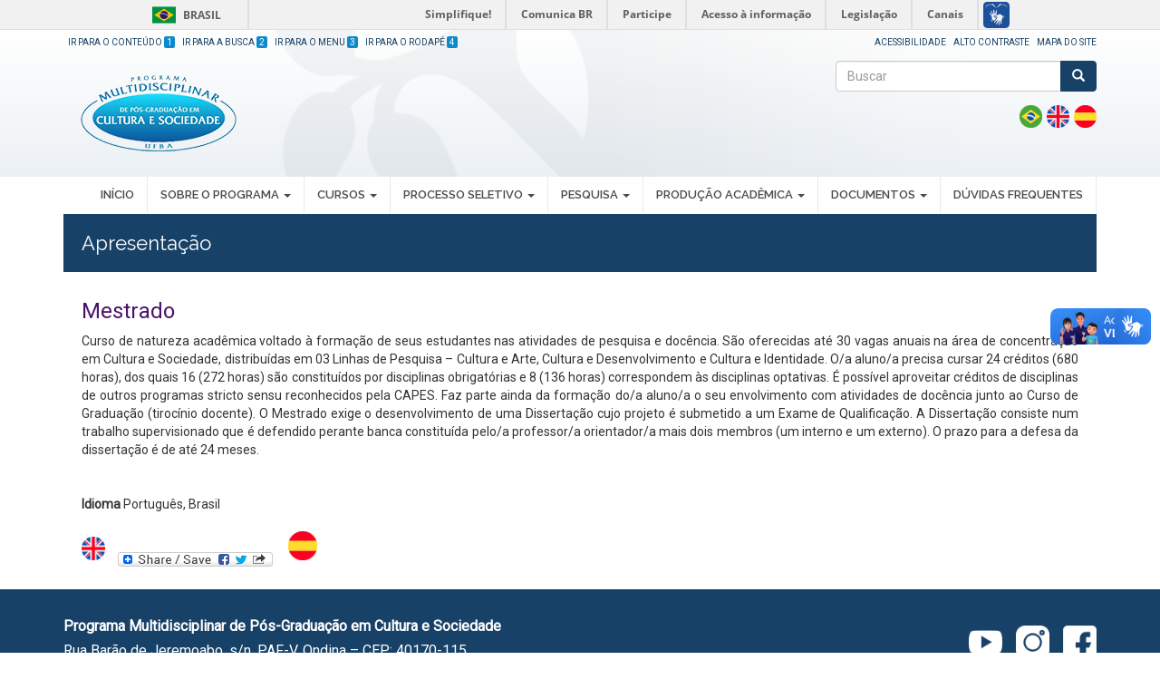

--- FILE ---
content_type: text/html; charset=utf-8
request_url: https://poscultura.ufba.br/apresentacao
body_size: 7744
content:
<!DOCTYPE html>
<html lang="pt-br" dir="ltr" prefix="content: http://purl.org/rss/1.0/modules/content/ dc: http://purl.org/dc/terms/ foaf: http://xmlns.com/foaf/0.1/ og: http://ogp.me/ns# rdfs: http://www.w3.org/2000/01/rdf-schema# sioc: http://rdfs.org/sioc/ns# sioct: http://rdfs.org/sioc/types# skos: http://www.w3.org/2004/02/skos/core# xsd: http://www.w3.org/2001/XMLSchema#">
<head>
<link href='https://fonts.googleapis.com/css?family=Roboto' rel='stylesheet'>
<link href='https://fonts.googleapis.com/css?family=Merriweather' rel='stylesheet'>
<link href='https://fonts.googleapis.com/css?family=Poppins' rel='stylesheet'>
  <link rel="profile" href="http://www.w3.org/1999/xhtml/vocab" />
  <meta name="viewport" content="width=device-width, initial-scale=1.0">
  <meta http-equiv="Content-Type" content="text/html; charset=utf-8" />
<link rel="shortcut icon" href="https://poscultura.ufba.br/sites/poscultura.ufba.br/files/favicon_azul.ico" type="image/vnd.microsoft.icon" />
<link rel="shortlink" href="/pt-br/node/52" />
<link rel="canonical" href="/pt-br/apresentacao" />
<meta name="Generator" content="Drupal 7 (http://drupal.org)" />
  <title>Apresentação | Programa Multidisciplinar de Pós-graduação em Cultura e Sociedade</title>
  <style>
@import url("https://poscultura.ufba.br/modules/system/system.base.css?t59bmy");
</style>
<style>
@import url("https://poscultura.ufba.br/sites/all/modules/date/date_api/date.css?t59bmy");
@import url("https://poscultura.ufba.br/sites/all/modules/date/date_popup/themes/datepicker.1.7.css?t59bmy");
@import url("https://poscultura.ufba.br/sites/all/modules/date/date_repeat_field/date_repeat_field.css?t59bmy");
@import url("https://poscultura.ufba.br/modules/field/theme/field.css?t59bmy");
@import url("https://poscultura.ufba.br/modules/node/node.css?t59bmy");
@import url("https://poscultura.ufba.br/sites/all/modules/youtube/css/youtube.css?t59bmy");
@import url("https://poscultura.ufba.br/sites/all/modules/views/css/views.css?t59bmy");
@import url("https://poscultura.ufba.br/sites/all/modules/ckeditor/css/ckeditor.css?t59bmy");
</style>
<style>
@import url("https://poscultura.ufba.br/sites/all/modules/colorbox/styles/default/colorbox_style.css?t59bmy");
@import url("https://poscultura.ufba.br/sites/all/modules/ctools/css/ctools.css?t59bmy");
@import url("https://poscultura.ufba.br/modules/locale/locale.css?t59bmy");
@import url("https://poscultura.ufba.br/sites/all/modules/responsive_menus/styles/responsive_menus_simple/css/responsive_menus_simple.css?t59bmy");
@import url("https://poscultura.ufba.br/sites/all/modules/addtoany/addtoany.css?t59bmy");
</style>
<style>
@import url("https://poscultura.ufba.br/sites/poscultura.ufba.br/themes/ufba_bootstrap/bootstrap/dist/css/bootstrap.min.css?t59bmy");
@import url("https://poscultura.ufba.br/sites/poscultura.ufba.br/themes/ufba_bootstrap/css/jquery.smartmenus.bootstrap.css?t59bmy");
@import url("https://poscultura.ufba.br/sites/poscultura.ufba.br/themes/ufba_bootstrap/css/style.css?t59bmy");
</style>
<style>
@import url("https://poscultura.ufba.br/sites/poscultura.ufba.br/files/css_injector/css_injector_4.css?t59bmy");
@import url("https://poscultura.ufba.br/sites/poscultura.ufba.br/files/css_injector/css_injector_5.css?t59bmy");
@import url("https://poscultura.ufba.br/sites/poscultura.ufba.br/files/css_injector/css_injector_6.css?t59bmy");
@import url("https://poscultura.ufba.br/sites/poscultura.ufba.br/files/css_injector/css_injector_7.css?t59bmy");
</style>
  <!-- HTML5 element support for IE6-8 -->
  <!--[if lt IE 9]>
    <script src="//html5shiv.googlecode.com/svn/trunk/html5.js"></script>
  <![endif]-->
  <script src="//ajax.googleapis.com/ajax/libs/jquery/1.7.2/jquery.min.js"></script>
<script>window.jQuery || document.write("<script src='/sites/all/modules/jquery_update/replace/jquery/1.7/jquery.min.js'>\x3C/script>")</script>
<script src="https://poscultura.ufba.br/misc/jquery.once.js?v=1.2"></script>
<script src="https://poscultura.ufba.br/misc/drupal.js?t59bmy"></script>
<script src="https://poscultura.ufba.br/sites/poscultura.ufba.br/files/languages/pt-br_qpUIpQqTZtTZwhx1jAcak1MXpRRhk78VrP3n1WChKDk.js?t59bmy"></script>
<script src="https://poscultura.ufba.br/sites/all/libraries/colorbox/jquery.colorbox-min.js?t59bmy"></script>
<script src="https://poscultura.ufba.br/sites/all/modules/colorbox/js/colorbox.js?t59bmy"></script>
<script src="https://poscultura.ufba.br/sites/all/modules/colorbox/styles/default/colorbox_style.js?t59bmy"></script>
<script src="https://poscultura.ufba.br/sites/all/modules/responsive_menus/styles/responsive_menus_simple/js/responsive_menus_simple.js?t59bmy"></script>
<script src="https://poscultura.ufba.br/sites/all/modules/google_analytics/googleanalytics.js?t59bmy"></script>
<script>(function(i,s,o,g,r,a,m){i["GoogleAnalyticsObject"]=r;i[r]=i[r]||function(){(i[r].q=i[r].q||[]).push(arguments)},i[r].l=1*new Date();a=s.createElement(o),m=s.getElementsByTagName(o)[0];a.async=1;a.src=g;m.parentNode.insertBefore(a,m)})(window,document,"script","//www.google-analytics.com/analytics.js","ga");ga("create", "UA-144810909-1", {"cookieDomain":"auto"});ga("set", "anonymizeIp", true);ga("send", "pageview");</script>
<script src="https://poscultura.ufba.br/sites/all/modules/piwik/piwik.js?t59bmy"></script>
<script>var _paq = _paq || [];(function(){var u=(("https:" == document.location.protocol) ? "https://piwik.ufba.br/" : "http://piwik.ufba.br/");_paq.push(["setSiteId", 360]);_paq.push(["setTrackerUrl", u+"piwik.php"]);_paq.push(["setDoNotTrack", 1]);_paq.push(["trackPageView"]);_paq.push(["setIgnoreClasses", ["no-tracking","colorbox"]]);_paq.push(["enableLinkTracking"]);var d=document,g=d.createElement("script"),s=d.getElementsByTagName("script")[0];g.type="text/javascript";g.defer=true;g.async=true;g.src=u+"piwik.js";s.parentNode.insertBefore(g,s);})();</script>
<script>window.a2a_config=window.a2a_config||{};window.da2a={done:false,html_done:false,script_ready:false,script_load:function(){var a=document.createElement('script'),s=document.getElementsByTagName('script')[0];a.type='text/javascript';a.async=true;a.src='https://static.addtoany.com/menu/page.js';s.parentNode.insertBefore(a,s);da2a.script_load=function(){};},script_onready:function(){da2a.script_ready=true;if(da2a.html_done)da2a.init();},init:function(){for(var i=0,el,target,targets=da2a.targets,length=targets.length;i<length;i++){el=document.getElementById('da2a_'+(i+1));target=targets[i];a2a_config.linkname=target.title;a2a_config.linkurl=target.url;if(el){a2a.init('page',{target:el});el.id='';}da2a.done=true;}da2a.targets=[];}};(function ($){Drupal.behaviors.addToAny = {attach: function (context, settings) {if (context !== document && window.da2a) {if(da2a.script_ready)a2a.init_all('page');da2a.script_load();}}}})(jQuery);a2a_config.callbacks=a2a_config.callbacks||[];a2a_config.callbacks.push({ready:da2a.script_onready});a2a_config.templates=a2a_config.templates||{};</script>
<script src="https://poscultura.ufba.br/sites/poscultura.ufba.br/themes/ufba_bootstrap/js/jquery.smartmenus.min.js?t59bmy"></script>
<script src="https://poscultura.ufba.br/sites/poscultura.ufba.br/themes/ufba_bootstrap/js/highcontrast.js?t59bmy"></script>
<script src="https://poscultura.ufba.br/sites/poscultura.ufba.br/themes/ufba_bootstrap/js/acessibilidade.js?t59bmy"></script>
<script src="https://poscultura.ufba.br/sites/poscultura.ufba.br/themes/ufba_bootstrap/bootstrap/js/jquery.smartmenus.bootstrap.min.js?t59bmy"></script>
<script src="https://poscultura.ufba.br/sites/poscultura.ufba.br/themes/ufba_bootstrap/bootstrap/js/affix.js?t59bmy"></script>
<script src="https://poscultura.ufba.br/sites/poscultura.ufba.br/themes/ufba_bootstrap/bootstrap/js/alert.js?t59bmy"></script>
<script src="https://poscultura.ufba.br/sites/poscultura.ufba.br/themes/ufba_bootstrap/bootstrap/js/button.js?t59bmy"></script>
<script src="https://poscultura.ufba.br/sites/poscultura.ufba.br/themes/ufba_bootstrap/bootstrap/js/carousel.js?t59bmy"></script>
<script src="https://poscultura.ufba.br/sites/poscultura.ufba.br/themes/ufba_bootstrap/bootstrap/js/collapse.js?t59bmy"></script>
<script src="https://poscultura.ufba.br/sites/poscultura.ufba.br/themes/ufba_bootstrap/bootstrap/js/dropdown.js?t59bmy"></script>
<script src="https://poscultura.ufba.br/sites/poscultura.ufba.br/themes/ufba_bootstrap/bootstrap/js/modal.js?t59bmy"></script>
<script src="https://poscultura.ufba.br/sites/poscultura.ufba.br/themes/ufba_bootstrap/bootstrap/js/tooltip.js?t59bmy"></script>
<script src="https://poscultura.ufba.br/sites/poscultura.ufba.br/themes/ufba_bootstrap/bootstrap/js/popover.js?t59bmy"></script>
<script src="https://poscultura.ufba.br/sites/poscultura.ufba.br/themes/ufba_bootstrap/bootstrap/js/scrollspy.js?t59bmy"></script>
<script src="https://poscultura.ufba.br/sites/poscultura.ufba.br/themes/ufba_bootstrap/bootstrap/js/tab.js?t59bmy"></script>
<script src="https://poscultura.ufba.br/sites/poscultura.ufba.br/themes/ufba_bootstrap/bootstrap/js/transition.js?t59bmy"></script>
<script>jQuery.extend(Drupal.settings, {"basePath":"\/","pathPrefix":"pt-br\/","ajaxPageState":{"theme":"ufba_bootstrap","theme_token":"BLeG-ZvkrAKVaFVANK9FvyGdRyBjCzned71J3hl7SB8","js":{"0":1,"sites\/all\/themes\/bootstrap\/js\/bootstrap.js":1,"\/\/ajax.googleapis.com\/ajax\/libs\/jquery\/1.7.2\/jquery.min.js":1,"1":1,"misc\/jquery.once.js":1,"misc\/drupal.js":1,"public:\/\/languages\/pt-br_qpUIpQqTZtTZwhx1jAcak1MXpRRhk78VrP3n1WChKDk.js":1,"sites\/all\/libraries\/colorbox\/jquery.colorbox-min.js":1,"sites\/all\/modules\/colorbox\/js\/colorbox.js":1,"sites\/all\/modules\/colorbox\/styles\/default\/colorbox_style.js":1,"sites\/all\/modules\/responsive_menus\/styles\/responsive_menus_simple\/js\/responsive_menus_simple.js":1,"sites\/all\/modules\/google_analytics\/googleanalytics.js":1,"2":1,"sites\/all\/modules\/piwik\/piwik.js":1,"3":1,"4":1,"sites\/poscultura.ufba.br\/themes\/ufba_bootstrap\/js\/jquery.smartmenus.min.js":1,"sites\/poscultura.ufba.br\/themes\/ufba_bootstrap\/js\/highcontrast.js":1,"sites\/poscultura.ufba.br\/themes\/ufba_bootstrap\/js\/acessibilidade.js":1,"sites\/poscultura.ufba.br\/themes\/ufba_bootstrap\/bootstrap\/js\/jquery.smartmenus.bootstrap.min.js":1,"sites\/poscultura.ufba.br\/themes\/ufba_bootstrap\/bootstrap\/js\/affix.js":1,"sites\/poscultura.ufba.br\/themes\/ufba_bootstrap\/bootstrap\/js\/alert.js":1,"sites\/poscultura.ufba.br\/themes\/ufba_bootstrap\/bootstrap\/js\/button.js":1,"sites\/poscultura.ufba.br\/themes\/ufba_bootstrap\/bootstrap\/js\/carousel.js":1,"sites\/poscultura.ufba.br\/themes\/ufba_bootstrap\/bootstrap\/js\/collapse.js":1,"sites\/poscultura.ufba.br\/themes\/ufba_bootstrap\/bootstrap\/js\/dropdown.js":1,"sites\/poscultura.ufba.br\/themes\/ufba_bootstrap\/bootstrap\/js\/modal.js":1,"sites\/poscultura.ufba.br\/themes\/ufba_bootstrap\/bootstrap\/js\/tooltip.js":1,"sites\/poscultura.ufba.br\/themes\/ufba_bootstrap\/bootstrap\/js\/popover.js":1,"sites\/poscultura.ufba.br\/themes\/ufba_bootstrap\/bootstrap\/js\/scrollspy.js":1,"sites\/poscultura.ufba.br\/themes\/ufba_bootstrap\/bootstrap\/js\/tab.js":1,"sites\/poscultura.ufba.br\/themes\/ufba_bootstrap\/bootstrap\/js\/transition.js":1},"css":{"modules\/system\/system.base.css":1,"sites\/all\/modules\/date\/date_api\/date.css":1,"sites\/all\/modules\/date\/date_popup\/themes\/datepicker.1.7.css":1,"sites\/all\/modules\/date\/date_repeat_field\/date_repeat_field.css":1,"modules\/field\/theme\/field.css":1,"modules\/node\/node.css":1,"sites\/all\/modules\/youtube\/css\/youtube.css":1,"sites\/all\/modules\/views\/css\/views.css":1,"sites\/all\/modules\/ckeditor\/css\/ckeditor.css":1,"sites\/all\/modules\/colorbox\/styles\/default\/colorbox_style.css":1,"sites\/all\/modules\/ctools\/css\/ctools.css":1,"modules\/locale\/locale.css":1,"sites\/all\/modules\/responsive_menus\/styles\/responsive_menus_simple\/css\/responsive_menus_simple.css":1,"sites\/all\/modules\/addtoany\/addtoany.css":1,"sites\/poscultura.ufba.br\/themes\/ufba_bootstrap\/bootstrap\/dist\/css\/bootstrap.min.css":1,"sites\/poscultura.ufba.br\/themes\/ufba_bootstrap\/css\/jquery.smartmenus.bootstrap.css":1,"sites\/poscultura.ufba.br\/themes\/ufba_bootstrap\/css\/style.css":1,"public:\/\/css_injector\/css_injector_4.css":1,"public:\/\/css_injector\/css_injector_5.css":1,"public:\/\/css_injector\/css_injector_6.css":1,"public:\/\/css_injector\/css_injector_7.css":1}},"colorbox":{"opacity":"0.85","current":"{current} of {total}","previous":"\u00ab Prev","next":"Next \u00bb","close":"Close","maxWidth":"98%","maxHeight":"98%","fixed":true,"mobiledetect":true,"mobiledevicewidth":"480px"},"responsive_menus":[{"toggler_text":"\u2630 Menu","selectors":["#main-menu","#block-superfish-1","#block-superfish-2"],"media_size":"768","media_unit":"px","absolute":true,"remove_attributes":true,"responsive_menus_style":"responsive_menus_simple"}],"googleanalytics":{"trackOutbound":1,"trackMailto":1,"trackDownload":1,"trackDownloadExtensions":"7z|aac|arc|arj|asf|asx|avi|bin|csv|doc(x|m)?|dot(x|m)?|exe|flv|gif|gz|gzip|hqx|jar|jpe?g|js|mp(2|3|4|e?g)|mov(ie)?|msi|msp|pdf|phps|png|ppt(x|m)?|pot(x|m)?|pps(x|m)?|ppam|sld(x|m)?|thmx|qtm?|ra(m|r)?|sea|sit|tar|tgz|torrent|txt|wav|wma|wmv|wpd|xls(x|m|b)?|xlt(x|m)|xlam|xml|z|zip"},"piwik":{"trackMailto":1,"trackColorbox":1},"urlIsAjaxTrusted":{"\/apresentacao":true},"bootstrap":{"anchorsFix":"0","anchorsSmoothScrolling":"0","formHasError":1,"popoverEnabled":1,"popoverOptions":{"animation":1,"html":0,"placement":"right","selector":"","trigger":"click","triggerAutoclose":1,"title":"","content":"","delay":0,"container":"body"},"tooltipEnabled":1,"tooltipOptions":{"animation":1,"html":0,"placement":"auto left","selector":"","trigger":"hover focus","delay":0,"container":"body"}}});</script>
</head>
<body role="document" class="html not-front not-logged-in no-sidebars page-node page-node- page-node-52 node-type-page i18n-pt-br">
<div id="barra-brasil" style="background:#7F7F7F; height: 20px; padding:0 0 0 10px;display:block;"> 
	<ul id="menu-barra-temp" style="list-style:none;">
		<li style="display:inline; float:left;padding-right:10px; margin-right:10px; border-right:1px solid #EDEDED"><a href="http://brasil.gov.br" style="font-family:sans,sans-serif; text-decoration:none; color:white;">Portal do Governo Brasileiro</a></li> 
		<li><a style="font-family:sans,sans-serif; text-decoration:none; color:white;" href="http://epwg.governoeletronico.gov.br/barra/atualize.html">Atualize sua Barra de Governo</a></li>
	</ul>
</div>
    <header class="header-main">

	<div class=" container">

	  <div class="row">
	  	<div class="col-sm-6">
			<ul class="atalho">
				<li><a accesskey="1" href="#aconteudo" id="jumpToItem">Ir para o Conteúdo <span class="numero-atalho">1</span></a></li>
				<li><a accesskey="2" href="#" id="abusca">Ir para a Busca <span class="numero-atalho">2</span></a></li>
				<li><a accesskey="3" href="#amenu">Ir para o Menu <span class="numero-atalho">3</span></a></li>
				<li><a accesskey="4" href="#arodape">Ir para o Rodapé <span class="numero-atalho">4</span></a></li>
			</ul>
	  	</div>
	  	<div class="col-md-6">
	  		<ul class="acessibilidade">
				<li>
					<a href="/acessibilidade">Acessibilidade</a></li>
				<li>
					<a href="javascript:void(0)" id="contraste">Alto Contraste</a></li>
				<li>
					<a href="/sitemap">Mapa do site</a></li>
			</ul>
	  	</div>
	  </div>
      <div class="row">
        <div class="col-sm-8 info">
			  				<a class="logo navbar-btn pull-left" href="/pt-br" title="Início">
				  <img src="https://poscultura.ufba.br/sites/poscultura.ufba.br/files/logomarca_novo_template_-_sites_da_pos-graduacao-casa.png" class="img-responsive" alt="Início" />
				</a>
			  			  			  			  
        </div>
        <div class="col-sm-4">
                    <div class="search row">
              <div class="region region-buscar">
    <section id="block-search-form" class="block block-search clearfix">

      
  <form class="form-search content-search" action="/apresentacao" method="post" id="search-block-form" accept-charset="UTF-8"><div><div>
      <h2 class="element-invisible">Formulário de busca</h2>
    <div class="input-group"><input title="Digite os termos que você deseja procurar." placeholder="Buscar" class="form-control form-text" type="text" id="edit-search-block-form--2" name="search_block_form" value="" size="15" maxlength="128" /><span class="input-group-btn"><button type="submit" class="btn btn-primary"><span class="icon glyphicon glyphicon-search" aria-hidden="true"></span></button></span></div><div class="form-actions form-wrapper form-group" id="edit-actions"><button class="element-invisible btn btn-primary form-submit" type="submit" id="edit-submit" name="op" value="Buscar">Buscar</button>
</div><input type="hidden" name="form_build_id" value="form-Qu99SUy6gzklWTh25oBigk8IzTw-iNIN4Nrf2BibYSQ" />
<input type="hidden" name="form_id" value="search_block_form" />
</div>
</div></form>
</section>
<section id="block-locale-language" class="block block-locale clearfix">

      
  <ul class="language-switcher-locale-url"><li class="pt-br first active"><a href="/pt-br/apresentacao" class="language-link active" xml:lang="pt-br" title="Apresentação"><img class="language-icon img-responsive" typeof="foaf:Image" src="https://poscultura.ufba.br/sites/poscultura.ufba.br/modules/languageicons/flags/pt-br.png" width="32" height="32" alt="Português" title="Português" /></a></li>
<li class="en"><a href="/en/presentation" class="language-link" xml:lang="en" title="Presentation"><img class="language-icon img-responsive" typeof="foaf:Image" src="https://poscultura.ufba.br/sites/poscultura.ufba.br/modules/languageicons/flags/en.png" width="32" height="32" alt="English" title="English" /></a></li>
<li class="es last"><a href="/es/presentacion" class="language-link" xml:lang="es" title="Presentación"><img class="language-icon img-responsive" typeof="foaf:Image" src="https://poscultura.ufba.br/sites/poscultura.ufba.br/modules/languageicons/flags/es.png" width="32" height="32" alt="Español" title="Español" /></a></li>
</ul>
</section>
  </div>
          </div>
                  </div>
      </div>
    </div>
  

</header>
<nav id="navbar" role="banner" data-spy="affix-top">
	<a name="amenu" id="amenu"></a>
	<div class="navbar container navbar-default">
		<div class="row">
				<div class="navbar-header">
				  					<button type="button" class="navbar-toggle" data-toggle="collapse" data-target=".navbar-collapse">
					  <span class="sr-only">Toggle navigation</span>
					  <span class="icon-bar"></span>
					  <span class="icon-bar"></span>
					  <span class="icon-bar"></span>
					</button>
				  				</div>

								  <div class="navbar-collapse collapse">
					<nav role="navigation">
					  						<ul class="menu nav navbar-nav"><li class="first leaf"><a href="/pt-br">INÍCIO</a></li>
<li class="expanded dropdown"><a href="/pt-br" data-target="#" class="dropdown-toggle">SOBRE O PROGRAMA <span class="caret"></span></a><ul class="dropdown-menu"><li class="first leaf"><a href="/pt-br/historico">Histórico</a></li>
<li class="leaf"><a href="/pt-br/proposta">Proposta</a></li>
<li class="leaf"><a href="http://www.poscultura.ufba.br/sites/poscultura.ufba.br/files/ficha_recomendacao_28001010049p1.pdf" target="_blank">Avaliação Capes</a></li>
<li class="leaf"><a href="https://fomentopropg.ufba.br/auxilio-financeiro-estudante" target="_blank">Auxílio Financeiro ao Estudante</a></li>
<li class="leaf"><a href="/pt-br/convenios-nacionais-e-internacionais">Convênios Nacionais e Internacionais</a></li>
<li class="leaf"><a href="/pt-br/concessao-de-passagens-e-diarias">Concessão de Passagens e Diárias</a></li>
<li class="leaf"><a href="/pt-br/coordenacao">Coordenação</a></li>
<li class="leaf"><a href="/pt-br/colegiado-2025-2026">Colegiado</a></li>
<li class="leaf"><a href="/pt-br/corpo-docente">Corpo Docente</a></li>
<li class="leaf"><a href="/pt-br/corpo-tecnico">Corpo Técnico</a></li>
<li class="leaf"><a href="/pt-br/discentes">Corpo Discente</a></li>
<li class="leaf"><a href="/pt-br/fontes-de-financiamento">Fontes de Financiamento</a></li>
<li class="last leaf"><a href="/pt-br/infraestrutura">Infraestrutura</a></li>
</ul></li>
<li class="expanded dropdown"><a href="/pt-br" data-target="#" class="dropdown-toggle">CURSOS <span class="caret"></span></a><ul class="dropdown-menu"><li class="first leaf"><a href="/pt-br/mestrado">Mestrado</a></li>
<li class="last leaf"><a href="/pt-br/doutorado">Doutorado</a></li>
</ul></li>
<li class="expanded dropdown"><a href="/pt-br" data-target="#" class="dropdown-toggle">PROCESSO SELETIVO <span class="caret"></span></a><ul class="dropdown-menu"><li class="first leaf"><a href="/pt-br/editais-publicados">Editais Publicados</a></li>
<li class="last leaf"><a href="/pt-br/resultados-editais">Resultados de Editais</a></li>
</ul></li>
<li class="expanded dropdown"><a href="/pt-br" data-target="#" class="dropdown-toggle">PESQUISA <span class="caret"></span></a><ul class="dropdown-menu"><li class="first leaf"><a href="/pt-br/area-de-concentracao-cultura-e-sociedade">Áreas de Concentração</a></li>
<li class="leaf"><a href="/pt-br/linhas-de-pesquisa">Linhas de Pesquisa</a></li>
<li class="last leaf"><a href="/pt-br/grupos-de-pesquisa">Grupos de Pesquisa</a></li>
</ul></li>
<li class="expanded dropdown"><a href="/pt-br" data-target="#" class="dropdown-toggle">PRODUÇÃO ACADÊMICA  <span class="caret"></span></a><ul class="dropdown-menu"><li class="first leaf"><a href="/pt-br/producao-intelectual">Produção Intelectual</a></li>
<li class="last leaf"><a href="/pt-br/teses-dissertacoes">Teses e Dissertações</a></li>
</ul></li>
<li class="expanded dropdown"><a href="/pt-br" data-target="#" class="dropdown-toggle">DOCUMENTOS <span class="caret"></span></a><ul class="dropdown-menu"><li class="first leaf"><a href="/pt-br/atas">Atas</a></li>
<li class="leaf"><a href="/pt-br/certificados">Certificados</a></li>
<li class="last collapsed"><a href="/pt-br/documentos">Outros Documentos</a></li>
</ul></li>
<li class="last leaf"><a href="/pt-br/duvidas-frequentes">DÚVIDAS FREQUENTES</a></li>
</ul>					  					  					  					</nav>
				  </div>
						</div>
  </div>
</nav>



<div id="conteudo" class="main-container">
	<a name="aconteudo" id="aconteudo"></a>
<div class=" container">

  <div class="row">

    
    <section class="col-sm-12">
            <a id="main-content"></a>
                  			<h1 class="page-header">Apresentação</h1>
			  
                                                    <div class="region region-content">
    <section id="block-system-main" class="block block-system clearfix">

      
  <article id="node-52" class="node node-page clearfix" about="/pt-br/apresentacao" typeof="foaf:Document">
    <header>
            <span property="dc:title" content="Apresentação" class="rdf-meta element-hidden"></span><span property="sioc:num_replies" content="0" datatype="xsd:integer" class="rdf-meta element-hidden"></span>      </header>
    <div class="field field-name-body field-type-text-with-summary field-label-hidden"><div class="field-items"><div class="field-item even" property="content:encoded"><h3 class="rtejustify">
	Mestrado</h3>
<p class="rtejustify">Curso de natureza acadêmica voltado à formação de seus estudantes nas atividades de pesquisa e docência. São oferecidas até 30 vagas anuais na área de concentração em Cultura e Sociedade, distribuídas em 03 Linhas de Pesquisa – Cultura e Arte, Cultura e Desenvolvimento e Cultura e Identidade. O/a aluno/a precisa cursar 24 créditos (680 horas), dos quais 16 (272 horas) são constituídos por disciplinas obrigatórias e 8 (136 horas) correspondem às disciplinas optativas. É possível aproveitar créditos de disciplinas de outros programas stricto sensu reconhecidos pela CAPES. Faz parte ainda da formação do/a aluno/a o seu envolvimento com atividades de docência junto ao Curso de Graduação (tirocínio docente). O Mestrado exige o desenvolvimento de uma Dissertação cujo projeto é submetido a um Exame de Qualificação. A Dissertação consiste num trabalho supervisionado que é defendido perante banca constituída pelo/a professor/a orientador/a mais dois membros (um interno e um externo). O prazo para a defesa da dissertação é de até 24 meses.</p>
<p> </p>
</div></div></div><div class="form-item form-type-item form-group"> <label class="control-label">Idioma </label>
Português, Brasil</div>    <footer>
        <ul class="links list-inline"><li class="addtoany first"><span><span class="a2a_kit a2a_kit_size_32 a2a_target addtoany_list" id="da2a_1">
      
      <a class="a2a_dd addtoany_share_save" href="https://www.addtoany.com/share#url=https%3A%2F%2Fposcultura.ufba.br%2Fpt-br%2Fapresentacao&amp;title=Apresenta%C3%A7%C3%A3o"><img src="/sites/all/modules/addtoany/images/share_save_171_16.png" width="171" height="16" alt="Share"/></a>
      
    </span>
    <script type="text/javascript">
<!--//--><![CDATA[//><!--
if(window.da2a)da2a.script_load();
//--><!]]>
</script></span></li>
<li class="translation_en"><a href="/en/presentation" title="Presentation" class="translation-link" xml:lang="en"><img class="language-icon img-responsive" typeof="foaf:Image" src="https://poscultura.ufba.br/sites/poscultura.ufba.br/modules/languageicons/flags/en.png" width="32" height="32" alt="English" title="English" /></a></li>
<li class="translation_es last"><a href="/es/presentacion" title="Presentación" class="translation-link" xml:lang="es"><img class="language-icon img-responsive" typeof="foaf:Image" src="https://poscultura.ufba.br/sites/poscultura.ufba.br/modules/languageicons/flags/es.png" width="32" height="32" alt="Español" title="Español" /></a></li>
</ul>  </footer>
    </article>

</section>
  </div>
    </section>

    
  </div>
</div>
</div>

<div id="rodape" class="rodape">
  <a name="arodape" id="arodape"></a>
  <footer class="footer container">
	<section class="row">
      <div class="region region-footer">
    <section id="block-block-9" class="block block-block clearfix">

      
  <div class="col-sm-8">
<p><strong>Programa Multidisciplinar de Pós-Graduação em Cultura e Sociedade</strong></p>
<p>Rua Barão de Jeremoabo, s/n, PAF-V, Ondina – CEP: 40170-115.</p>
<p>Tel: (71) 3283-6203, E-mail:<a href="mailto:culturas@ufba.br">culturas@ufba.br</a> - Salvador – Bahia – Brasil.</p>
<p>Desenvolvido pelo NEHP-STI / PRPPG</p>
<p> </p>
</div>
<div class="col-sm-4 text-right redes-sociais">
<p><a href="https://www.facebook.com/PosCultura/" target="_blank"><img alt="" src="/sites/ppgcont.ufba.br/files/facebook.png" /></a> <a href="https://www.instagram.com/posculturaufba/" target="_blank"><img alt="" src="/sites/ppgcont.ufba.br/files/instagram.png" /></a> <a href="https://www.youtube.com/playlist?list=PLi-zUOpBLf-rJ0M8_-mchZj05pYdukzpF" target="_blank"><img alt="" src="/sites/ppgcont.ufba.br/files/youtube.png" /></a></p>
</div>
<p> </p>

</section>
  </div>
	</section>
  </footer>
	<noscript>
	   Seu navegador não dá suporte ao JavaScript! Tente utilizar outro.
	</noscript>
</div>  
  <script>da2a.targets=[
{title:"Apresenta\u00e7\u00e3o",url:"https:\/\/poscultura.ufba.br\/pt-br\/apresentacao"}];
da2a.html_done=true;if(da2a.script_ready&&!da2a.done)da2a.init();da2a.script_load();</script>
<script src="https://poscultura.ufba.br/sites/all/themes/bootstrap/js/bootstrap.js?t59bmy"></script>
 
<script defer="defer" src="//barra.brasil.gov.br/barra.js" type="text/javascript"></script>
</body>
</html>


--- FILE ---
content_type: text/css
request_url: https://poscultura.ufba.br/sites/poscultura.ufba.br/files/css_injector/css_injector_4.css?t59bmy
body_size: 3251
content:
@import url(//fonts.googleapis.com/css?family=Roboto);
body.html {
   font-family: 'Roboto';
}

:root {
    --cor-primaria: #174167;
    --cor-secundaria: #004496;
    --cor-terciaria: #1b4e86;
    --cor-bg-menu: #ffffff;
    --cor-texto-menu: #4a4a4c;
    --cor-borda-menu: #e5eaee;
}


/*problema do menu*/
.i18n-en  .navbar-collapse .navbar-nav {
display:none;
}

/*Bandeira*/

#block-locale-language > ul{
  display: flex;
  float: right;
  margin-right: 15px;
}

#block-locale-language > ul > li.pt-br.last.active > a > img{
  margin-left: 3px;
}

#block-locale-language > ul > li{
  list-style-type: none;
}

#block-locale-language > ul > li.pt-br.last > a > img{
  margin-left: 2px;
}

/*Menu Inglês*/

@media (min-width: 768px) {
#menu-624-1 li{
  background-color: #FFFFFF;
  font-family:"Raleway";
  font-weight:Normal;
  text-transform: capitalize;
  font-size:14px;
}

#menu-632-1 li{
  background-color: #FFFFFF;
  font-family:"Raleway";
  font-weight:Normal;
  text-transform: capitalize;
  font-size:14px;
}

#menu-635-1 li{
  background-color: #FFFFFF;
  font-family:"Raleway";
  font-weight:Normal;
  text-transform: capitalize;
  font-size:14px;
}

#menu-639-1 li{
  background-color: #FFFFFF;
  font-family:"Raleway";
  font-weight:Normal;
  text-transform: capitalize;
  font-size:14px;
}

#block-system-main-menu > ul{
   Display:Flex;
}
}

/*Barra do Menu*/
#block-superfish-1 {
    padding: 0;
    border-right: 0;
}
.sf-shadow ul {
    background: #fff;
    padding: 0 8px 9px 0;
    -moz-border-radius-bottomleft: 0;
    -moz-border-radius-topright: 0;
    -webkit-border-top-right-radius: 0;
    -webkit-border-bottom-left-radius: 0;
}
.sf-menu li {
    float: left;
    position: relative;
    z-index: 498;
    padding: 10px 15px;
    border-right: 1px solid var(--cor-borda-menu);
    color: var(--cor-texto-menu);
    text-transform: uppercase;
    line-height: 20px;
    font-size: 13px;
}
.sf-menu a {
    color: var(--cor-texto-menu);
}
.sf-menu li ul li{
    border-top:1px solid #f2f2f2;
    border-right: none;
}
.logo img {
    margin: 0 10px;
    /*padding-right: 15px;
    border-right: 1px dotted #666;
    margin-right: 18px;*/
}
ul.acessibilidade, ul.atalho {
    list-style-type: none;
    margin-top: 2px;
    padding-bottom: 2px;
    padding-left: 0;
}
.header-main .container {
    background-image: url(/sites/cpd.ufba.br/files/bg_topo.png);
    background-size: contain;
    background-position: center;
    background-repeat: no-repeat;
}
.header-main .navbar-brand {
    font-size: 0.9em;
    color: var(--cor-primaria);
    font-weight: normal;
    display: block;
    margin-bottom: 0;
    padding: 0;
}
.header-main .lead {
    font-size: 34px;
    font-family: inherit;
    font-weight: 800;
    display: block;
    color: var(--cor-primaria);
    margin-bottom: -6px;
    margin-top: 7px;
}
#block-search-form {
    padding: 0 15px;
}
#block-search-form .input-group {
    margin-left: 0;
}
.search .btn-primary {
    color: #fff;
    background-color: var(--cor-primaria);
    border-color: var(--cor-primaria);
}
.redes-sociais img {
    margin-left: 15px;
    width: 37px;
    float: right;
}
.bloco1-principal .btn, .bloco2-principal .btn  {
    padding: 12px 30px;
    margin-bottom: 0;
    font-size: 18px;
    font-weight: 300;
    width: 300px;
    text-transform: uppercase;
}
.bloco1-principal .view li.views-row {
    margin-bottom: 8px;
    padding-bottom: 8px;
    border-bottom: none;
}

footer .translation_en, footer .translation_pt-br {
    width: 36px;
    margin-top: 6px;
    margin-bottom: 0;
    float: left;
}
footer .translation_en img, footer .translation_pt-br img {
    width: 100%;
}
/*Cor do Container*/
.region-bloco1 section {
    background: transparent;
    background-clip: initial;
}
.bloco1-principal .view {
    background: transparent;
    padding: 0;
    margin-bottom: 10px;
}
.region-bloco2 section {
    background: transparent;
    background-clip: content-box;
}
#block-views-view-slideshow-block{
        width: 100%;
}
.bloco2-principal {
    background: #edf2f7;
}
.bloco1-principal h2, .bloco2-principal h2 {
    text-align: center;
    font-family: 'Raleway', sans-serif;
    font-size: 28px;
    font-weight: 300;
    text-transform: uppercase;
    color: var(--cor-primaria);
    border-bottom: none;
    padding-bottom: 5px;
    margin-bottom: 20px;
    background: transparent;
    padding: 10px 0
}

.bloco1-principal h2:before, .bloco2-principal h2:before {
    content: "";
    position: absolute;
    width: 400px;
    left: 50%;
    margin-left: -200px;
    height: 1px;
    background: var(--cor-primaria);
    margin-top: 37px;
}

.bloco1-principal h2:after, .bloco2-principal h2:after {
    content: "";
    position: absolute;
    width: 24px;
    height: 24px;
    left: 50%;
    margin-left: -12px;
    border: 5px solid #edf2f7;
    border-radius: 20px;
    background: var(--cor-primaria);
    margin-top: 25px;
}

.bloco1-principal .view-footer {
     clear: both;
    text-align: center;
    margin: 10px auto;
    float: left;
    width: 100%;
}
#block-views-view-eventos-block-1 {

    border-radius: 10px;
    margin: 40px 0 10px;
    
}
#conteudo > div > div > section > div{
background-color:#ffffff;

}
.btn-primary {
    color: #fff;
    background-color: var(--cor-primaria);
    border-color: var(--cor-primaria);
}
.main-container{
  background-color:#ffffff;
}
ul.acessibilidade {
    float: right;
    border-bottom: none;
}
ul.acessibilidade li a, ul.atalho li a {
    color: var(--cor-primaria);
    padding-left: 5px;
    text-transform: uppercase;
    font-size: 10px;
}
ul.atalho .numero-atalho {
    background: #0d8acd;
    padding: 1px 3px;
    color: #fff;
    border-radius: 2px;
}
.header-main {
    background: #fff;
    background: linear-gradient(#fff,#ecf1f5);
    background-position: center;
    background-repeat: no-repeat;
}
.navbar-default {
    background-color: transparent;
    border-color: none;
}

/*Flexslider*/
.flex-direction-nav a {
    width: 30px;
    height: 52px;
    background: #ffffffa3;
    border-radius: 5px;
    padding-left: 3px;
}
.slider-principal {
    background: linear-gradient(270deg,var(--cor-secundaria),var(--cor-primaria));
}

.flexslider {
    margin: 0 0 10px;
    background: none;
    border: none;
    position: inherit;
    webkit-border-radius: none;
    -moz-border-radius: none;
    -o-border-radius: none;
    border-radius: none;
    -webkit-box-shadow: none;
    -moz-box-shadow: none;
    -o-box-shadow: none;
    box-shadow: none;
}

.flex-control-nav {
    display: none;
}
.texto_descricao_slideshow {
    padding-left: 48px;
    margin-top: 40px;
}

.titulo_slideshow {
    font-family: 'Raleway',sans-serif;
    font-size: 40px!important;
    text-transform: uppercase;
    line-height: 44px;
    font-weight: 700;
    color: white;
    text-shadow: 2px 2px 2px rgba(50, 50, 50, 1);
    margin-left: 0!important;
}

.descricao_slideshow {
    color: white;
    font-size: 16px;
    margin-left: 0;
}
.flexslider .slides img {
    border-radius: 10px;
    margin: 8px 0px 8px 0;
}

.slideshow a.btn-primary {
    color: #fff;
    background-color: #0000005c;
    border-color: transparent;
    margin-top:15px;
}

/*Notícias*/
.view-view-noticias li.views-row, .view-view-eventos li.views-row, .view-view-noticias-versao-ingles li.views-row, .view-view-eventos-versao-ingles li.views-row {

    border-bottom: none;
    line-height: 130%;
    background-clip: content-box;
    background-color: #fff;
}
.view-view-noticias ul, .view-view-eventos ul, .view-view-noticias-versao-ingles ul, .view-view-eventos-versao-ingles ul {
    list-style-type: none;
    padding: 0;
    display: -webkit-box;
    display: -ms-flexbox;
    display: flex;
}
.view-view-noticias .views-field-title, .view-view-eventos .views-field-title, .view-view-noticias-versao-ingles .views-field-title, .view-view-eventos-versao-ingles .views-field-title {
    margin-top: 10px;
    padding: 7px 10px 0;
}
.view-view-noticias .views-field-title a, .view-view-eventos .views-field-title a, .view-view-noticias-versao-ingles .views-field-title a, .view-view-eventos-versao-ingles .views-field-title a {
    color: #333;
    font-weight: bold;
    line-height: 14px;
    font-size: 14px;
}
.view-view-noticias .views-field-created, .view-view-noticias-versao-ingles .views-field-created {
    color: var(--cor-primaria);
    font-size: 13px;
    padding: 6px 10px 2px;;
}
.jumbotron .view-view-noticias p, .jumbotron .view-view-noticias-versao-ingles p {
    margin-bottom: 15px;
    font-size: 12px;
    font-weight: 200;
}
.view-view-noticias .views-field-body , .view-view-eventos .views-field-body, .view-view-noticias-versao-ingles .views-field-body, .view-view-eventos-versao-ingles .views-field-body {
    font-size: 12px;
    line-height: 150%;
    padding: 0 10px 10px;
}
.view-view-noticias img, .view-view-noticias-versao-ingles img {
    border-bottom: 5px solid var(--cor-primaria);
    margin-top: 20px;
}

/*Eventos*/

#flexslider-3 > ul.slides > li > div > span > div > div.texto_slideshow.col-sm-6 > div.views-field-title{
    margin-bottom: 10px;
}    

#flexslider-3 > ul > li > div > span > div > div.texto_slideshow.col-sm-6 > div.views-field-title > a{
    margin-left: -15px;
}

#block-views-67957553918092fbae145efc722bd7b2{
    margin-left: 4px;  
}    

#block-views-view-eventos-block-1 .flex-direction-nav a {
    background: transparent;
}
div.views-field.views-field-field-data-evento,div.views-field.views-field-field-local,div.views-field.views-field-field-valor{
    margin-top: 15px;
    margin-bottom: 15px;
    font-size: 18px;
}

div.views-field-views-field-title{
    margin-left:10px;    
}   

#flexslider-2 > ul.slides > li > div > span > div > div.texto_slideshow.col-sm-6 > div.views-field-body > p{
  margin-left: -21px;    
}    

.view-view-eventos-versao-portugues .flexslider .views-field-title a, .view-view-eventos-versao-ingles .flexslider .views-field-title a{
    font-weight: bold;
    line-height: 40px;
    font-size: 34px;
}
.views-field-field-data-evento img, .views-field-field-local img, .views-field-field-valor img {
    border-radius: 0!important;;
    margin: 0 10px 0 0!important;
    text-align: left;
    float: left;
    width: 30px!important;
}
.view-view-eventos-versao-portugues .views-field-body, .view-view-eventos-versao-ingles .views-field-body {
    font-size: 13px;
    line-height: 125%;
    padding: 10px 0px;
}

div.views-field.views-field-field-imagem-evento > div > img{
    width: 100%;
    border-bottom: 4px solid var(--cor-primaria);
}

#flexslider-3 > ul > li > div > span > div > div.texto_slideshow.col-sm-6 > div.views-field-title > a{
    color:var(--cor-primaria);
}

/*Defesas*/
.view-view-defesas .views-field-nothing, .view-view-defesas-versao-ingles .views-field-nothing {
    /* background: #edf2f6; */
    margin-bottom: 5px;
    padding: 0;
    /* height: 71px; */
    line-height: 120%;
    font-size: 12px;
}
.view-view-proximas-defesas .views-field-nothing a, .view-view-pr-ximas-defesas-versao-ingles .views-field-nothing a {
    color: #5a5d5f;
    text-decoration: none;
    font-weight: normal;
}
.data-defesa {
    /* background: #26749a; */
    padding: 5px 10px;
    color: var(--cor-primaria);
    margin-bottom: 0px;
    font-size: 16px;
    font-weight: 600;
}

.titulo-defesa {
    padding: 0px 10px 5px;
}

.view-view-pr-ximas-defesas-versao-portugues .views-field-field-foto img, .view-view-pr-ximas-defesas-versao-ingles .views-field-field-foto img {
    border-radius: 12px;
}
.view-view-defesas .views-field-field-foto img {
border-radius: 12px;
}

/*documentos*/
#block-block-7 {
    background: #edf2f7;
    padding: 0px 5px 20px;
    border-radius: 10px;
    margin: 10px 0 20px;
}
/*Rodapé*/

.rodape {
    background: var(--cor-primaria);
    border-top: none;
    color: #fff;
    display: flex;
    align-items: center;
    height: 190px;
    font-size: 16px;

}
.footer {
    margin-top: 0;
    padding-top: 10px;
    padding-bottom: 10px;
    border-top: none;
}
.rodape p {
    margin: 5px 0;
    color: #fff;
    text-align: left;
}

@media (min-width: 768px) {
#navbar {
    border-bottom: 1px solid #fff;
    background: #ffffff;
}
.navbar-nav {
    float: right;
    margin: 0;
}
.region-bloco1, .region-bloco2 {
    display: block;
}
div.navbar-collapse.collapse {
    float: right;
}
}

.view-view-noticias .view-content .views-row .views-field-nothing, .view-view-noticias-versao-ingles .view-content .views-row .views-field-nothing {
    background: #fff;
    margin-top: -9px;
    height: 190px;
}

.views-field-path{
    padding: 0 10px;
}
.views-field-path a{
    margin-right: 10px;
    padding: 0 0px 10px;
    text-align:left;
    font-weight: 600;
}    

/*Docentes*/
.field .field-label {
    font-weight: bold;
    color: #126aaf;
    font-family: Myriad Pro,"Lucida Grande","Lucida Sans Unicode",Segoe UI,Helvetica,Arial,sans-serif;
}

.field-type-image img {
    width: 217px;
    height: 217px;
    border: 1px solid #d8d8d8;
    padding: 10px;
    margin: 10px 0; 
}

.imagem-defesa img {
    border-radius: 12px;
}

#flexslider-2 > ul > li > div > span > div > div.texto_slideshow.col-sm-6 > div.views-field-title > a{
    font-weight: bold;
    line-height: 40px;
    font-size: 34px;
}

/*Grupo de Pesquisa*/

#edit-title-wrapper{
    margin-left: 16px;
    margin-right: 5px;
    margin-bottom: 20px;
}

.view-grupos-de-pesquisa td {
    vertical-align: top;
    width: 25%;
}

.grupos-pesquisa {
    text-align: center;
    margin: 10px 1%;
}

.grupos-pesquisa .image {
    height: 120px;
    border: 5px solid #ecf1f5;
    display: grid;
    align-items: center;
}

.grupos-pesquisa .title {
    font-size: 12px;
    line-height: 130%;
    padding-top: 5px;
}

.grupos-pesquisa img {
    margin: 10px auto;
}

--- FILE ---
content_type: text/css
request_url: https://poscultura.ufba.br/sites/poscultura.ufba.br/files/css_injector/css_injector_5.css?t59bmy
body_size: 699
content:
@media (max-width: 768px) {
    
.header-main .container {
    background-size: cover;
    background-position: left;
}
#block-locale-language > ul > li.en.first > a > img:hover{
  transform: scale(1.1);
}

#block-locale-language > ul > li.pt-br.last.active > a > img:hover{
  transform: scale(1.1);
}


.navbar-btn {
    width: 94% !important;
    text-align: center;
    margin-bottom: 10px;
}
.bloco1-principal h2:before, .bloco2-principal h2:before {
    width: 300px;
    margin-left: -150px;

}
.bloco1-principal .btn, .bloco2-principal .btn {
    width: 100%;

}


.view-view-noticias .view-footer {

    margin-top: 25px;
}
.view-view-eventos .imagem_slideshow, .view-view-eventos .texto_slideshow, .view-view-eventos-versao-ingles .imagem_slideshow, .view-view-eventos .texto_slideshow  {
    padding: 0;
}
 div.view-content:nth-child(2){
    margin-left:10px;
    margin-top:10px;
 }
 
#block-locale-language > ul{
    width: 90px;
    margin-right: 19px;
    margin-bottom: 12px;
}
footer .translation_en, footer .translation_pt-br {
    width: 36px;
    margin-top: 6px;
    margin-bottom: 0;
    float: left;
}
#rodape{
    height: auto;
    padding-top: 10px;
}
.rodape p {
    margin: 5px 0;
    color: #fff;
    text-align: center;
}
.rodape .redes-sociais {
    padding: 0px;
}
.rodape .redes-sociais p {
    margin: 5px 0;
    color: #fff;
    text-align: left;
    text-align: center;
    margin: 0 auto;
}
.redes-sociais img {
    margin-left: 12px;
    width: 40px;
    float: none;
    margin-bottom: 15px;
    margin-right: 12px;
}

 .texto_descricao_slideshow {
    padding-left: 0!important;
    margin-top: 20px!important;
}

.navbar-default .navbar-collapse {
overflow: visible;
}
.sf-accordion-toggle {
    display: none;
}
.responsive-menus.responsified .responsive-menus-simple {
    visibility: visible;
}

.search {	
    float: left;	
}
}

--- FILE ---
content_type: text/css
request_url: https://poscultura.ufba.br/sites/poscultura.ufba.br/files/css_injector/css_injector_6.css?t59bmy
body_size: 420
content:
/*Bandeira*/

#block-locale-language > ul{
  display: flex;
  float: right;
  margin-right: 15px;
}
#block-locale-language > ul > li {
    list-style-type: none;
    margin-left: 5px;
} 
#block-locale-language > ul > li > a > img{
  width: 25px;
  max-width: 25px;
}

#block-locale-language > ul > li.pt-br.last.active > a > img{
  margin-left: 3px;
}

#block-locale-language > ul > li.pt-br.last.active{
  list-style-type: none;
}

#block-locale-language > ul > li.en.first{
  list-style-type: none;
}

#block-locale-language > ul > li.pt-br.last{
  list-style-type: none;
}

@media (min-width: 768px) {

/*Menu Inglês*/
#rm-no-id-1 li{
  background-color: #FFFFFF;
  font-family:"Raleway";
  font-weight:Normal;
  text-transform: capitalize;
  font-size:14px;
}

#rm-no-id-2 li{
  background-color: #FFFFFF;
  font-family:"Raleway";
  font-weight:Normal;
  text-transform: capitalize;
  font-size:14px;
}

#rm-no-id-3 li{
  background-color: #FFFFFF;
  font-family:"Raleway";
  font-weight:Normal;
  text-transform: capitalize;
  font-size:14px;
}

#rm-no-id-4 li{
  background-color: #FFFFFF;
  font-family:"Raleway";
  font-weight:Normal;
  text-transform: capitalize;
  font-size:14px;
}

#rm-no-id-5 li{
  background-color: #FFFFFF;
  font-family:"Raleway";
  font-weight:Normal;
  text-transform: capitalize;
  font-size:14px;
}

#block-locale-language > ul > li.en.first > a > img:hover{
  transform: scale(1.1);
}

#block-locale-language > ul > li.pt-br.last.active > a > img:hover{
  transform: scale(1.1);
}

#block-system-main-menu > ul{
   Display:Flex;
}

}

--- FILE ---
content_type: text/css
request_url: https://poscultura.ufba.br/sites/poscultura.ufba.br/files/css_injector/css_injector_7.css?t59bmy
body_size: 97
content:
@media (min-width: 768px){
    .navbar-nav > li > a {
        padding: 10px 14px;
    }
}

--- FILE ---
content_type: text/plain
request_url: https://www.google-analytics.com/j/collect?v=1&_v=j102&aip=1&a=986876095&t=pageview&_s=1&dl=https%3A%2F%2Fposcultura.ufba.br%2Fapresentacao&ul=en-us%40posix&dt=Apresenta%C3%A7%C3%A3o%20%7C%20Programa%20Multidisciplinar%20de%20P%C3%B3s-gradua%C3%A7%C3%A3o%20em%20Cultura%20e%20Sociedade&sr=1280x720&vp=1280x720&_u=YEBAAEABAAAAACAAI~&jid=473845995&gjid=1019982132&cid=1012749902.1769043508&tid=UA-144810909-1&_gid=1495340038.1769043509&_r=1&_slc=1&z=1181899396
body_size: -451
content:
2,cG-031JE6QYV5